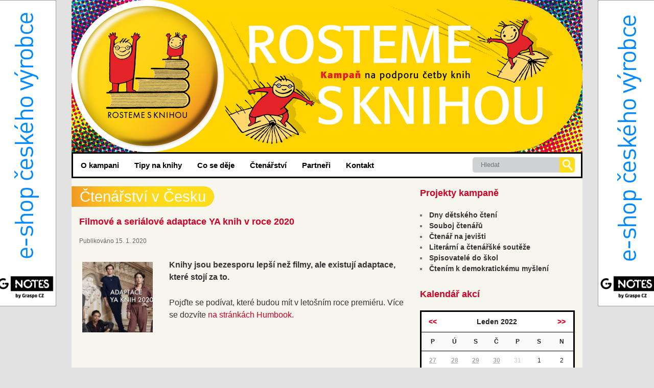

--- FILE ---
content_type: text/html; charset=UTF-8
request_url: https://www.rostemesknihou.cz/wp-content/themes/twentyeleven/banners/graspo-2021/index.html
body_size: 769
content:
<!DOCTYPE html>
<html>

   <!--  CHANGE THE RESOLUTION  -->  
    

<head>
    
<meta charset="UTF-8">
<meta name="viewport" content="width=device-width, initial-scale=1.0">
<meta name="ad.size" content="width=120,height=600">
<script src="lottie.min.js"></script>
<script type="text/javascript">var clickTag = "https://gnotes.cz";</script>
<style type="text/css">
	@charset "UTF-8";
    
/* CSS Document */

/* Default style, feel free to remove if not needed. */
body {overflow:hidden}
body, body * {vertical-align: baseline; border: 0; outline: 0; padding: 0; margin: 0; cursor: pointer;}

/* Div layer for the entire banner. */
#content_dc{width: 120px; height: 600px;}

/* Invisible button for background clickthrough. */
#background_exit_dc {position: absolute; width: 100%; height: 100%; top: 0px; left: 0px; cursor: pointer; opacity: 0; z-index: 400;}
:focus {outline:none;}
::-moz-focus-inner {border:0;}
</style>
    
</head>

<body>
<div id="container_dc">
        <div id="content_dc"></div>       
        <div id="myborder"></div> 
        <button id="background_exit_dc" onclick="window.open(window.clickTag)"></button>   
    </div>  
        
    <script>
      lottie.loadAnimation({
        container: document.getElementById('content_dc'),
        autoplay: true,
        loop: true,
        renderer: 'svg',
        path: 'Graspo120x600.json',
        rendererSettings: {
          filterSize: {
              width: '300%',
              height: '300%',
              x: '-100%',
              y: '-100%',
          }
        }
      })
      .setSubframe(false)
    </script>
<script defer src="https://static.cloudflareinsights.com/beacon.min.js/vcd15cbe7772f49c399c6a5babf22c1241717689176015" integrity="sha512-ZpsOmlRQV6y907TI0dKBHq9Md29nnaEIPlkf84rnaERnq6zvWvPUqr2ft8M1aS28oN72PdrCzSjY4U6VaAw1EQ==" data-cf-beacon='{"version":"2024.11.0","token":"42a0533ad07c478a98a1c1216ddbcb65","r":1,"server_timing":{"name":{"cfCacheStatus":true,"cfEdge":true,"cfExtPri":true,"cfL4":true,"cfOrigin":true,"cfSpeedBrain":true},"location_startswith":null}}' crossorigin="anonymous"></script>
</body>

</html>